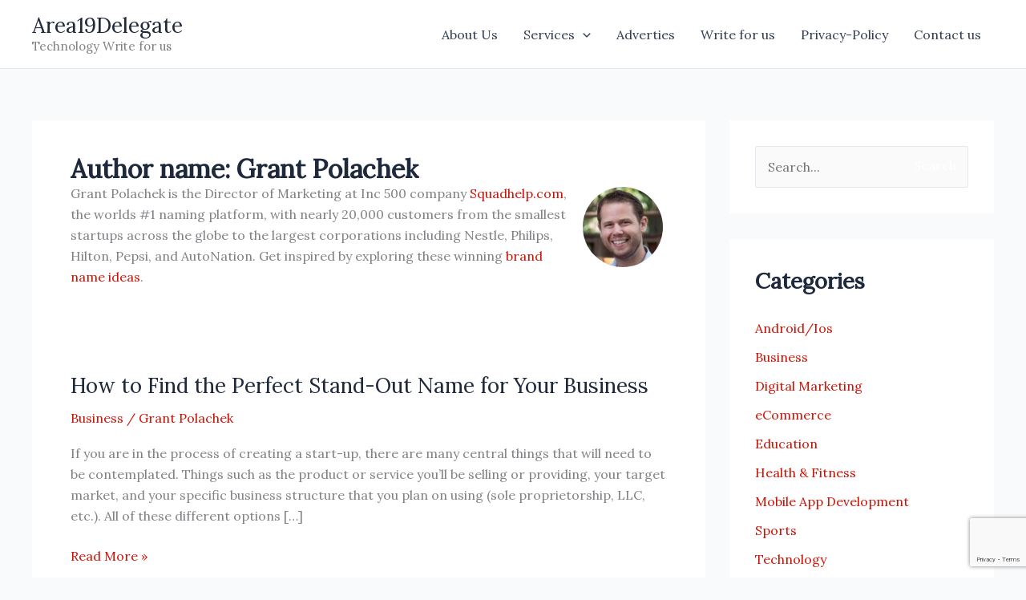

--- FILE ---
content_type: text/html; charset=utf-8
request_url: https://www.google.com/recaptcha/api2/anchor?ar=1&k=6LeoQ4EUAAAAABJc-SpZDqfDBmtED7Qnf5Nkq-3z&co=aHR0cHM6Ly93d3cuYXJlYTE5ZGVsZWdhdGUub3JnOjQ0Mw..&hl=en&v=N67nZn4AqZkNcbeMu4prBgzg&size=invisible&anchor-ms=20000&execute-ms=30000&cb=3x72zkamluw
body_size: 48500
content:
<!DOCTYPE HTML><html dir="ltr" lang="en"><head><meta http-equiv="Content-Type" content="text/html; charset=UTF-8">
<meta http-equiv="X-UA-Compatible" content="IE=edge">
<title>reCAPTCHA</title>
<style type="text/css">
/* cyrillic-ext */
@font-face {
  font-family: 'Roboto';
  font-style: normal;
  font-weight: 400;
  font-stretch: 100%;
  src: url(//fonts.gstatic.com/s/roboto/v48/KFO7CnqEu92Fr1ME7kSn66aGLdTylUAMa3GUBHMdazTgWw.woff2) format('woff2');
  unicode-range: U+0460-052F, U+1C80-1C8A, U+20B4, U+2DE0-2DFF, U+A640-A69F, U+FE2E-FE2F;
}
/* cyrillic */
@font-face {
  font-family: 'Roboto';
  font-style: normal;
  font-weight: 400;
  font-stretch: 100%;
  src: url(//fonts.gstatic.com/s/roboto/v48/KFO7CnqEu92Fr1ME7kSn66aGLdTylUAMa3iUBHMdazTgWw.woff2) format('woff2');
  unicode-range: U+0301, U+0400-045F, U+0490-0491, U+04B0-04B1, U+2116;
}
/* greek-ext */
@font-face {
  font-family: 'Roboto';
  font-style: normal;
  font-weight: 400;
  font-stretch: 100%;
  src: url(//fonts.gstatic.com/s/roboto/v48/KFO7CnqEu92Fr1ME7kSn66aGLdTylUAMa3CUBHMdazTgWw.woff2) format('woff2');
  unicode-range: U+1F00-1FFF;
}
/* greek */
@font-face {
  font-family: 'Roboto';
  font-style: normal;
  font-weight: 400;
  font-stretch: 100%;
  src: url(//fonts.gstatic.com/s/roboto/v48/KFO7CnqEu92Fr1ME7kSn66aGLdTylUAMa3-UBHMdazTgWw.woff2) format('woff2');
  unicode-range: U+0370-0377, U+037A-037F, U+0384-038A, U+038C, U+038E-03A1, U+03A3-03FF;
}
/* math */
@font-face {
  font-family: 'Roboto';
  font-style: normal;
  font-weight: 400;
  font-stretch: 100%;
  src: url(//fonts.gstatic.com/s/roboto/v48/KFO7CnqEu92Fr1ME7kSn66aGLdTylUAMawCUBHMdazTgWw.woff2) format('woff2');
  unicode-range: U+0302-0303, U+0305, U+0307-0308, U+0310, U+0312, U+0315, U+031A, U+0326-0327, U+032C, U+032F-0330, U+0332-0333, U+0338, U+033A, U+0346, U+034D, U+0391-03A1, U+03A3-03A9, U+03B1-03C9, U+03D1, U+03D5-03D6, U+03F0-03F1, U+03F4-03F5, U+2016-2017, U+2034-2038, U+203C, U+2040, U+2043, U+2047, U+2050, U+2057, U+205F, U+2070-2071, U+2074-208E, U+2090-209C, U+20D0-20DC, U+20E1, U+20E5-20EF, U+2100-2112, U+2114-2115, U+2117-2121, U+2123-214F, U+2190, U+2192, U+2194-21AE, U+21B0-21E5, U+21F1-21F2, U+21F4-2211, U+2213-2214, U+2216-22FF, U+2308-230B, U+2310, U+2319, U+231C-2321, U+2336-237A, U+237C, U+2395, U+239B-23B7, U+23D0, U+23DC-23E1, U+2474-2475, U+25AF, U+25B3, U+25B7, U+25BD, U+25C1, U+25CA, U+25CC, U+25FB, U+266D-266F, U+27C0-27FF, U+2900-2AFF, U+2B0E-2B11, U+2B30-2B4C, U+2BFE, U+3030, U+FF5B, U+FF5D, U+1D400-1D7FF, U+1EE00-1EEFF;
}
/* symbols */
@font-face {
  font-family: 'Roboto';
  font-style: normal;
  font-weight: 400;
  font-stretch: 100%;
  src: url(//fonts.gstatic.com/s/roboto/v48/KFO7CnqEu92Fr1ME7kSn66aGLdTylUAMaxKUBHMdazTgWw.woff2) format('woff2');
  unicode-range: U+0001-000C, U+000E-001F, U+007F-009F, U+20DD-20E0, U+20E2-20E4, U+2150-218F, U+2190, U+2192, U+2194-2199, U+21AF, U+21E6-21F0, U+21F3, U+2218-2219, U+2299, U+22C4-22C6, U+2300-243F, U+2440-244A, U+2460-24FF, U+25A0-27BF, U+2800-28FF, U+2921-2922, U+2981, U+29BF, U+29EB, U+2B00-2BFF, U+4DC0-4DFF, U+FFF9-FFFB, U+10140-1018E, U+10190-1019C, U+101A0, U+101D0-101FD, U+102E0-102FB, U+10E60-10E7E, U+1D2C0-1D2D3, U+1D2E0-1D37F, U+1F000-1F0FF, U+1F100-1F1AD, U+1F1E6-1F1FF, U+1F30D-1F30F, U+1F315, U+1F31C, U+1F31E, U+1F320-1F32C, U+1F336, U+1F378, U+1F37D, U+1F382, U+1F393-1F39F, U+1F3A7-1F3A8, U+1F3AC-1F3AF, U+1F3C2, U+1F3C4-1F3C6, U+1F3CA-1F3CE, U+1F3D4-1F3E0, U+1F3ED, U+1F3F1-1F3F3, U+1F3F5-1F3F7, U+1F408, U+1F415, U+1F41F, U+1F426, U+1F43F, U+1F441-1F442, U+1F444, U+1F446-1F449, U+1F44C-1F44E, U+1F453, U+1F46A, U+1F47D, U+1F4A3, U+1F4B0, U+1F4B3, U+1F4B9, U+1F4BB, U+1F4BF, U+1F4C8-1F4CB, U+1F4D6, U+1F4DA, U+1F4DF, U+1F4E3-1F4E6, U+1F4EA-1F4ED, U+1F4F7, U+1F4F9-1F4FB, U+1F4FD-1F4FE, U+1F503, U+1F507-1F50B, U+1F50D, U+1F512-1F513, U+1F53E-1F54A, U+1F54F-1F5FA, U+1F610, U+1F650-1F67F, U+1F687, U+1F68D, U+1F691, U+1F694, U+1F698, U+1F6AD, U+1F6B2, U+1F6B9-1F6BA, U+1F6BC, U+1F6C6-1F6CF, U+1F6D3-1F6D7, U+1F6E0-1F6EA, U+1F6F0-1F6F3, U+1F6F7-1F6FC, U+1F700-1F7FF, U+1F800-1F80B, U+1F810-1F847, U+1F850-1F859, U+1F860-1F887, U+1F890-1F8AD, U+1F8B0-1F8BB, U+1F8C0-1F8C1, U+1F900-1F90B, U+1F93B, U+1F946, U+1F984, U+1F996, U+1F9E9, U+1FA00-1FA6F, U+1FA70-1FA7C, U+1FA80-1FA89, U+1FA8F-1FAC6, U+1FACE-1FADC, U+1FADF-1FAE9, U+1FAF0-1FAF8, U+1FB00-1FBFF;
}
/* vietnamese */
@font-face {
  font-family: 'Roboto';
  font-style: normal;
  font-weight: 400;
  font-stretch: 100%;
  src: url(//fonts.gstatic.com/s/roboto/v48/KFO7CnqEu92Fr1ME7kSn66aGLdTylUAMa3OUBHMdazTgWw.woff2) format('woff2');
  unicode-range: U+0102-0103, U+0110-0111, U+0128-0129, U+0168-0169, U+01A0-01A1, U+01AF-01B0, U+0300-0301, U+0303-0304, U+0308-0309, U+0323, U+0329, U+1EA0-1EF9, U+20AB;
}
/* latin-ext */
@font-face {
  font-family: 'Roboto';
  font-style: normal;
  font-weight: 400;
  font-stretch: 100%;
  src: url(//fonts.gstatic.com/s/roboto/v48/KFO7CnqEu92Fr1ME7kSn66aGLdTylUAMa3KUBHMdazTgWw.woff2) format('woff2');
  unicode-range: U+0100-02BA, U+02BD-02C5, U+02C7-02CC, U+02CE-02D7, U+02DD-02FF, U+0304, U+0308, U+0329, U+1D00-1DBF, U+1E00-1E9F, U+1EF2-1EFF, U+2020, U+20A0-20AB, U+20AD-20C0, U+2113, U+2C60-2C7F, U+A720-A7FF;
}
/* latin */
@font-face {
  font-family: 'Roboto';
  font-style: normal;
  font-weight: 400;
  font-stretch: 100%;
  src: url(//fonts.gstatic.com/s/roboto/v48/KFO7CnqEu92Fr1ME7kSn66aGLdTylUAMa3yUBHMdazQ.woff2) format('woff2');
  unicode-range: U+0000-00FF, U+0131, U+0152-0153, U+02BB-02BC, U+02C6, U+02DA, U+02DC, U+0304, U+0308, U+0329, U+2000-206F, U+20AC, U+2122, U+2191, U+2193, U+2212, U+2215, U+FEFF, U+FFFD;
}
/* cyrillic-ext */
@font-face {
  font-family: 'Roboto';
  font-style: normal;
  font-weight: 500;
  font-stretch: 100%;
  src: url(//fonts.gstatic.com/s/roboto/v48/KFO7CnqEu92Fr1ME7kSn66aGLdTylUAMa3GUBHMdazTgWw.woff2) format('woff2');
  unicode-range: U+0460-052F, U+1C80-1C8A, U+20B4, U+2DE0-2DFF, U+A640-A69F, U+FE2E-FE2F;
}
/* cyrillic */
@font-face {
  font-family: 'Roboto';
  font-style: normal;
  font-weight: 500;
  font-stretch: 100%;
  src: url(//fonts.gstatic.com/s/roboto/v48/KFO7CnqEu92Fr1ME7kSn66aGLdTylUAMa3iUBHMdazTgWw.woff2) format('woff2');
  unicode-range: U+0301, U+0400-045F, U+0490-0491, U+04B0-04B1, U+2116;
}
/* greek-ext */
@font-face {
  font-family: 'Roboto';
  font-style: normal;
  font-weight: 500;
  font-stretch: 100%;
  src: url(//fonts.gstatic.com/s/roboto/v48/KFO7CnqEu92Fr1ME7kSn66aGLdTylUAMa3CUBHMdazTgWw.woff2) format('woff2');
  unicode-range: U+1F00-1FFF;
}
/* greek */
@font-face {
  font-family: 'Roboto';
  font-style: normal;
  font-weight: 500;
  font-stretch: 100%;
  src: url(//fonts.gstatic.com/s/roboto/v48/KFO7CnqEu92Fr1ME7kSn66aGLdTylUAMa3-UBHMdazTgWw.woff2) format('woff2');
  unicode-range: U+0370-0377, U+037A-037F, U+0384-038A, U+038C, U+038E-03A1, U+03A3-03FF;
}
/* math */
@font-face {
  font-family: 'Roboto';
  font-style: normal;
  font-weight: 500;
  font-stretch: 100%;
  src: url(//fonts.gstatic.com/s/roboto/v48/KFO7CnqEu92Fr1ME7kSn66aGLdTylUAMawCUBHMdazTgWw.woff2) format('woff2');
  unicode-range: U+0302-0303, U+0305, U+0307-0308, U+0310, U+0312, U+0315, U+031A, U+0326-0327, U+032C, U+032F-0330, U+0332-0333, U+0338, U+033A, U+0346, U+034D, U+0391-03A1, U+03A3-03A9, U+03B1-03C9, U+03D1, U+03D5-03D6, U+03F0-03F1, U+03F4-03F5, U+2016-2017, U+2034-2038, U+203C, U+2040, U+2043, U+2047, U+2050, U+2057, U+205F, U+2070-2071, U+2074-208E, U+2090-209C, U+20D0-20DC, U+20E1, U+20E5-20EF, U+2100-2112, U+2114-2115, U+2117-2121, U+2123-214F, U+2190, U+2192, U+2194-21AE, U+21B0-21E5, U+21F1-21F2, U+21F4-2211, U+2213-2214, U+2216-22FF, U+2308-230B, U+2310, U+2319, U+231C-2321, U+2336-237A, U+237C, U+2395, U+239B-23B7, U+23D0, U+23DC-23E1, U+2474-2475, U+25AF, U+25B3, U+25B7, U+25BD, U+25C1, U+25CA, U+25CC, U+25FB, U+266D-266F, U+27C0-27FF, U+2900-2AFF, U+2B0E-2B11, U+2B30-2B4C, U+2BFE, U+3030, U+FF5B, U+FF5D, U+1D400-1D7FF, U+1EE00-1EEFF;
}
/* symbols */
@font-face {
  font-family: 'Roboto';
  font-style: normal;
  font-weight: 500;
  font-stretch: 100%;
  src: url(//fonts.gstatic.com/s/roboto/v48/KFO7CnqEu92Fr1ME7kSn66aGLdTylUAMaxKUBHMdazTgWw.woff2) format('woff2');
  unicode-range: U+0001-000C, U+000E-001F, U+007F-009F, U+20DD-20E0, U+20E2-20E4, U+2150-218F, U+2190, U+2192, U+2194-2199, U+21AF, U+21E6-21F0, U+21F3, U+2218-2219, U+2299, U+22C4-22C6, U+2300-243F, U+2440-244A, U+2460-24FF, U+25A0-27BF, U+2800-28FF, U+2921-2922, U+2981, U+29BF, U+29EB, U+2B00-2BFF, U+4DC0-4DFF, U+FFF9-FFFB, U+10140-1018E, U+10190-1019C, U+101A0, U+101D0-101FD, U+102E0-102FB, U+10E60-10E7E, U+1D2C0-1D2D3, U+1D2E0-1D37F, U+1F000-1F0FF, U+1F100-1F1AD, U+1F1E6-1F1FF, U+1F30D-1F30F, U+1F315, U+1F31C, U+1F31E, U+1F320-1F32C, U+1F336, U+1F378, U+1F37D, U+1F382, U+1F393-1F39F, U+1F3A7-1F3A8, U+1F3AC-1F3AF, U+1F3C2, U+1F3C4-1F3C6, U+1F3CA-1F3CE, U+1F3D4-1F3E0, U+1F3ED, U+1F3F1-1F3F3, U+1F3F5-1F3F7, U+1F408, U+1F415, U+1F41F, U+1F426, U+1F43F, U+1F441-1F442, U+1F444, U+1F446-1F449, U+1F44C-1F44E, U+1F453, U+1F46A, U+1F47D, U+1F4A3, U+1F4B0, U+1F4B3, U+1F4B9, U+1F4BB, U+1F4BF, U+1F4C8-1F4CB, U+1F4D6, U+1F4DA, U+1F4DF, U+1F4E3-1F4E6, U+1F4EA-1F4ED, U+1F4F7, U+1F4F9-1F4FB, U+1F4FD-1F4FE, U+1F503, U+1F507-1F50B, U+1F50D, U+1F512-1F513, U+1F53E-1F54A, U+1F54F-1F5FA, U+1F610, U+1F650-1F67F, U+1F687, U+1F68D, U+1F691, U+1F694, U+1F698, U+1F6AD, U+1F6B2, U+1F6B9-1F6BA, U+1F6BC, U+1F6C6-1F6CF, U+1F6D3-1F6D7, U+1F6E0-1F6EA, U+1F6F0-1F6F3, U+1F6F7-1F6FC, U+1F700-1F7FF, U+1F800-1F80B, U+1F810-1F847, U+1F850-1F859, U+1F860-1F887, U+1F890-1F8AD, U+1F8B0-1F8BB, U+1F8C0-1F8C1, U+1F900-1F90B, U+1F93B, U+1F946, U+1F984, U+1F996, U+1F9E9, U+1FA00-1FA6F, U+1FA70-1FA7C, U+1FA80-1FA89, U+1FA8F-1FAC6, U+1FACE-1FADC, U+1FADF-1FAE9, U+1FAF0-1FAF8, U+1FB00-1FBFF;
}
/* vietnamese */
@font-face {
  font-family: 'Roboto';
  font-style: normal;
  font-weight: 500;
  font-stretch: 100%;
  src: url(//fonts.gstatic.com/s/roboto/v48/KFO7CnqEu92Fr1ME7kSn66aGLdTylUAMa3OUBHMdazTgWw.woff2) format('woff2');
  unicode-range: U+0102-0103, U+0110-0111, U+0128-0129, U+0168-0169, U+01A0-01A1, U+01AF-01B0, U+0300-0301, U+0303-0304, U+0308-0309, U+0323, U+0329, U+1EA0-1EF9, U+20AB;
}
/* latin-ext */
@font-face {
  font-family: 'Roboto';
  font-style: normal;
  font-weight: 500;
  font-stretch: 100%;
  src: url(//fonts.gstatic.com/s/roboto/v48/KFO7CnqEu92Fr1ME7kSn66aGLdTylUAMa3KUBHMdazTgWw.woff2) format('woff2');
  unicode-range: U+0100-02BA, U+02BD-02C5, U+02C7-02CC, U+02CE-02D7, U+02DD-02FF, U+0304, U+0308, U+0329, U+1D00-1DBF, U+1E00-1E9F, U+1EF2-1EFF, U+2020, U+20A0-20AB, U+20AD-20C0, U+2113, U+2C60-2C7F, U+A720-A7FF;
}
/* latin */
@font-face {
  font-family: 'Roboto';
  font-style: normal;
  font-weight: 500;
  font-stretch: 100%;
  src: url(//fonts.gstatic.com/s/roboto/v48/KFO7CnqEu92Fr1ME7kSn66aGLdTylUAMa3yUBHMdazQ.woff2) format('woff2');
  unicode-range: U+0000-00FF, U+0131, U+0152-0153, U+02BB-02BC, U+02C6, U+02DA, U+02DC, U+0304, U+0308, U+0329, U+2000-206F, U+20AC, U+2122, U+2191, U+2193, U+2212, U+2215, U+FEFF, U+FFFD;
}
/* cyrillic-ext */
@font-face {
  font-family: 'Roboto';
  font-style: normal;
  font-weight: 900;
  font-stretch: 100%;
  src: url(//fonts.gstatic.com/s/roboto/v48/KFO7CnqEu92Fr1ME7kSn66aGLdTylUAMa3GUBHMdazTgWw.woff2) format('woff2');
  unicode-range: U+0460-052F, U+1C80-1C8A, U+20B4, U+2DE0-2DFF, U+A640-A69F, U+FE2E-FE2F;
}
/* cyrillic */
@font-face {
  font-family: 'Roboto';
  font-style: normal;
  font-weight: 900;
  font-stretch: 100%;
  src: url(//fonts.gstatic.com/s/roboto/v48/KFO7CnqEu92Fr1ME7kSn66aGLdTylUAMa3iUBHMdazTgWw.woff2) format('woff2');
  unicode-range: U+0301, U+0400-045F, U+0490-0491, U+04B0-04B1, U+2116;
}
/* greek-ext */
@font-face {
  font-family: 'Roboto';
  font-style: normal;
  font-weight: 900;
  font-stretch: 100%;
  src: url(//fonts.gstatic.com/s/roboto/v48/KFO7CnqEu92Fr1ME7kSn66aGLdTylUAMa3CUBHMdazTgWw.woff2) format('woff2');
  unicode-range: U+1F00-1FFF;
}
/* greek */
@font-face {
  font-family: 'Roboto';
  font-style: normal;
  font-weight: 900;
  font-stretch: 100%;
  src: url(//fonts.gstatic.com/s/roboto/v48/KFO7CnqEu92Fr1ME7kSn66aGLdTylUAMa3-UBHMdazTgWw.woff2) format('woff2');
  unicode-range: U+0370-0377, U+037A-037F, U+0384-038A, U+038C, U+038E-03A1, U+03A3-03FF;
}
/* math */
@font-face {
  font-family: 'Roboto';
  font-style: normal;
  font-weight: 900;
  font-stretch: 100%;
  src: url(//fonts.gstatic.com/s/roboto/v48/KFO7CnqEu92Fr1ME7kSn66aGLdTylUAMawCUBHMdazTgWw.woff2) format('woff2');
  unicode-range: U+0302-0303, U+0305, U+0307-0308, U+0310, U+0312, U+0315, U+031A, U+0326-0327, U+032C, U+032F-0330, U+0332-0333, U+0338, U+033A, U+0346, U+034D, U+0391-03A1, U+03A3-03A9, U+03B1-03C9, U+03D1, U+03D5-03D6, U+03F0-03F1, U+03F4-03F5, U+2016-2017, U+2034-2038, U+203C, U+2040, U+2043, U+2047, U+2050, U+2057, U+205F, U+2070-2071, U+2074-208E, U+2090-209C, U+20D0-20DC, U+20E1, U+20E5-20EF, U+2100-2112, U+2114-2115, U+2117-2121, U+2123-214F, U+2190, U+2192, U+2194-21AE, U+21B0-21E5, U+21F1-21F2, U+21F4-2211, U+2213-2214, U+2216-22FF, U+2308-230B, U+2310, U+2319, U+231C-2321, U+2336-237A, U+237C, U+2395, U+239B-23B7, U+23D0, U+23DC-23E1, U+2474-2475, U+25AF, U+25B3, U+25B7, U+25BD, U+25C1, U+25CA, U+25CC, U+25FB, U+266D-266F, U+27C0-27FF, U+2900-2AFF, U+2B0E-2B11, U+2B30-2B4C, U+2BFE, U+3030, U+FF5B, U+FF5D, U+1D400-1D7FF, U+1EE00-1EEFF;
}
/* symbols */
@font-face {
  font-family: 'Roboto';
  font-style: normal;
  font-weight: 900;
  font-stretch: 100%;
  src: url(//fonts.gstatic.com/s/roboto/v48/KFO7CnqEu92Fr1ME7kSn66aGLdTylUAMaxKUBHMdazTgWw.woff2) format('woff2');
  unicode-range: U+0001-000C, U+000E-001F, U+007F-009F, U+20DD-20E0, U+20E2-20E4, U+2150-218F, U+2190, U+2192, U+2194-2199, U+21AF, U+21E6-21F0, U+21F3, U+2218-2219, U+2299, U+22C4-22C6, U+2300-243F, U+2440-244A, U+2460-24FF, U+25A0-27BF, U+2800-28FF, U+2921-2922, U+2981, U+29BF, U+29EB, U+2B00-2BFF, U+4DC0-4DFF, U+FFF9-FFFB, U+10140-1018E, U+10190-1019C, U+101A0, U+101D0-101FD, U+102E0-102FB, U+10E60-10E7E, U+1D2C0-1D2D3, U+1D2E0-1D37F, U+1F000-1F0FF, U+1F100-1F1AD, U+1F1E6-1F1FF, U+1F30D-1F30F, U+1F315, U+1F31C, U+1F31E, U+1F320-1F32C, U+1F336, U+1F378, U+1F37D, U+1F382, U+1F393-1F39F, U+1F3A7-1F3A8, U+1F3AC-1F3AF, U+1F3C2, U+1F3C4-1F3C6, U+1F3CA-1F3CE, U+1F3D4-1F3E0, U+1F3ED, U+1F3F1-1F3F3, U+1F3F5-1F3F7, U+1F408, U+1F415, U+1F41F, U+1F426, U+1F43F, U+1F441-1F442, U+1F444, U+1F446-1F449, U+1F44C-1F44E, U+1F453, U+1F46A, U+1F47D, U+1F4A3, U+1F4B0, U+1F4B3, U+1F4B9, U+1F4BB, U+1F4BF, U+1F4C8-1F4CB, U+1F4D6, U+1F4DA, U+1F4DF, U+1F4E3-1F4E6, U+1F4EA-1F4ED, U+1F4F7, U+1F4F9-1F4FB, U+1F4FD-1F4FE, U+1F503, U+1F507-1F50B, U+1F50D, U+1F512-1F513, U+1F53E-1F54A, U+1F54F-1F5FA, U+1F610, U+1F650-1F67F, U+1F687, U+1F68D, U+1F691, U+1F694, U+1F698, U+1F6AD, U+1F6B2, U+1F6B9-1F6BA, U+1F6BC, U+1F6C6-1F6CF, U+1F6D3-1F6D7, U+1F6E0-1F6EA, U+1F6F0-1F6F3, U+1F6F7-1F6FC, U+1F700-1F7FF, U+1F800-1F80B, U+1F810-1F847, U+1F850-1F859, U+1F860-1F887, U+1F890-1F8AD, U+1F8B0-1F8BB, U+1F8C0-1F8C1, U+1F900-1F90B, U+1F93B, U+1F946, U+1F984, U+1F996, U+1F9E9, U+1FA00-1FA6F, U+1FA70-1FA7C, U+1FA80-1FA89, U+1FA8F-1FAC6, U+1FACE-1FADC, U+1FADF-1FAE9, U+1FAF0-1FAF8, U+1FB00-1FBFF;
}
/* vietnamese */
@font-face {
  font-family: 'Roboto';
  font-style: normal;
  font-weight: 900;
  font-stretch: 100%;
  src: url(//fonts.gstatic.com/s/roboto/v48/KFO7CnqEu92Fr1ME7kSn66aGLdTylUAMa3OUBHMdazTgWw.woff2) format('woff2');
  unicode-range: U+0102-0103, U+0110-0111, U+0128-0129, U+0168-0169, U+01A0-01A1, U+01AF-01B0, U+0300-0301, U+0303-0304, U+0308-0309, U+0323, U+0329, U+1EA0-1EF9, U+20AB;
}
/* latin-ext */
@font-face {
  font-family: 'Roboto';
  font-style: normal;
  font-weight: 900;
  font-stretch: 100%;
  src: url(//fonts.gstatic.com/s/roboto/v48/KFO7CnqEu92Fr1ME7kSn66aGLdTylUAMa3KUBHMdazTgWw.woff2) format('woff2');
  unicode-range: U+0100-02BA, U+02BD-02C5, U+02C7-02CC, U+02CE-02D7, U+02DD-02FF, U+0304, U+0308, U+0329, U+1D00-1DBF, U+1E00-1E9F, U+1EF2-1EFF, U+2020, U+20A0-20AB, U+20AD-20C0, U+2113, U+2C60-2C7F, U+A720-A7FF;
}
/* latin */
@font-face {
  font-family: 'Roboto';
  font-style: normal;
  font-weight: 900;
  font-stretch: 100%;
  src: url(//fonts.gstatic.com/s/roboto/v48/KFO7CnqEu92Fr1ME7kSn66aGLdTylUAMa3yUBHMdazQ.woff2) format('woff2');
  unicode-range: U+0000-00FF, U+0131, U+0152-0153, U+02BB-02BC, U+02C6, U+02DA, U+02DC, U+0304, U+0308, U+0329, U+2000-206F, U+20AC, U+2122, U+2191, U+2193, U+2212, U+2215, U+FEFF, U+FFFD;
}

</style>
<link rel="stylesheet" type="text/css" href="https://www.gstatic.com/recaptcha/releases/N67nZn4AqZkNcbeMu4prBgzg/styles__ltr.css">
<script nonce="zBe0hKCwDBZ3v13YdCFLsQ" type="text/javascript">window['__recaptcha_api'] = 'https://www.google.com/recaptcha/api2/';</script>
<script type="text/javascript" src="https://www.gstatic.com/recaptcha/releases/N67nZn4AqZkNcbeMu4prBgzg/recaptcha__en.js" nonce="zBe0hKCwDBZ3v13YdCFLsQ">
      
    </script></head>
<body><div id="rc-anchor-alert" class="rc-anchor-alert"></div>
<input type="hidden" id="recaptcha-token" value="[base64]">
<script type="text/javascript" nonce="zBe0hKCwDBZ3v13YdCFLsQ">
      recaptcha.anchor.Main.init("[\x22ainput\x22,[\x22bgdata\x22,\x22\x22,\[base64]/[base64]/[base64]/[base64]/[base64]/UltsKytdPUU6KEU8MjA0OD9SW2wrK109RT4+NnwxOTI6KChFJjY0NTEyKT09NTUyOTYmJk0rMTxjLmxlbmd0aCYmKGMuY2hhckNvZGVBdChNKzEpJjY0NTEyKT09NTYzMjA/[base64]/[base64]/[base64]/[base64]/[base64]/[base64]/[base64]\x22,\[base64]\\u003d\\u003d\x22,\x22FMKnYw7DmMKlK13Co8K9JMOBEFDDosKHw7R4BcKXw6ZSwprDoFVnw77Ct0jDiF/Ck8K4w5nClCZfMMOCw440TwXCh8KLCXQ1w4UQG8OPcAd8QsOZwql1VMKNw6vDnl/[base64]/CkTMNHMObw5A4w5vCqGXCg1/[base64]/wrBkeSZBw6NGBsO5w4DCmcOtEUQ8wps1ZsO3woNJGSh8w7h5Z0bDrMK5azHDiHMkTcOVwqrCpsOww7nDuMO3w4Riw4nDgcK6wpJSw5/Dg8OHwp7CtcOiWAg3w6HCjsOhw4XDtyIPNCNuw4/DjcO2MG/DpE7DvsOoRULCmcODbMKTwo/Dp8Ofw7jCpsKJwo1Bw6c9wqdVw7jDpl3CtW7DsnrDlsKtw4PDhxdRwrZNVsKHOsKcOMO0woPCl8KATcKgwqFXD250BcKXL8OCw4M/wqZPWsKRwqALUDtCw55MSMK0wrkBw7HDtU9CSAPDtcOSwpXCo8OyJSDCmsOmwqwlwqErw65kJ8O2S3lCKsO4QcKwC8O/LQrCvlsvw5PDkXwfw5Bjwr4Uw6DCtG0cLcO3wr3Dnkg0w7rCglzCncKeLG3Dl8OQHVhxWVkRDMKEwrnDtXPCgcOCw43DsnDDvcOyRCLDsxBCwplbw65lwr/CgMKMwogCMMKVSS3CnC/CqjLCogDDiWIlw5/DmcK4ADIew6AXfMO9wr4QY8O5ZVxnQMODPcOFSMOMwp7CnGzCklYuB8OUKwjCqsK6wrLDv2VawrR9HsOyF8Ofw7HDsDRsw4HDqFpGw6DCjsKGwrDDrcOYwrPCnVzDtwJHw5/Cnx/Co8KAH0YBw5nDncKFPnbClMK9w4UWNFTDvnTCgMKVwrLCmyobwrPCuibCnsOxw54zwrQHw7/DmgMeFsKWw7bDj2gHFcOfZcKSJw7DisKcSCzCgcKiw60rwokzBwHCisOsw7V4YsOJwpsMWsOlSsOoH8OGB3l3w7kjwrN8w4bDh0HDvznCrcOCw5HCh8KhGMKPw4PCnBHDu8OoUcOpYl4WHRwBJMKVwqjCqjktw6PCrEbCqCbCrDwvwp/[base64]/DtsKlw4bCsQwOw73Dpj3Du8K/NT8NKzPDucOpUnjDncKMwr8Lw6fCtQARw5N5w7/[base64]/w6HCiUvCilpqw67DoikKE3LColVVwqDCrRXDhnHDmcO2XkYwwpfCiAjClEzDhMKUw4TCksOHwq5jwoZsOj3Do0FSw7jCucKrEcKPwqzDgcKCwroPGcOBHsKhwohDw4U4Ti8oXkrDj8OIw4/DnTHCj2fDlnfDkG59UV4CN1vCs8Kgcmcmw7HDv8KQwrlkFcO2wq1QFA/Co0Y1w67CnsOOwqLDsVYZaCjCj3RYwqgqLsKSw4TCnXbDoMOWw6xfwpoZw6Bvw7dewrTDvcOmwqXCocOEJcKrw4lSwpXCqyEdUcOcMMKLw7DDgMK/[base64]/[base64]/Dv03DuwXDsmsMw4DDtsKuw5/DrsKcw4bCmgInw4cKS8K6B3vCuRXDhEQpwpECHlckCsKswqdBKEU+SlrCli/CqcKKE8KGZEjCvB4Yw7V8w4bCtmNuw7g/[base64]/EcOlfsK2bQ5mVcO6DhslwrpMw4YdacK3asKjwq7CpVzDoBYYIcOlwrXDoEdfScKAVsKrbGEXwqzDvsKAPxzDssKpwpBnRyvCmsKCw5xDC8KKVCfDuV1NwrR6wrbDtsO4cMKswp/CvMK/wpfChF5Iw43CnsKoHxfDrcOtw5EhMcK/OgU4CMKCUMOQwp3Crzc3FsOPM8OTw5/Ci0LCm8KIfMOKO1nCpsK9PMKxw4kbdgozQ8KmEcOkw5bCuMO8wrNMesKJdcOHw6plw5/[base64]/w5HDscOiw44ew4fDuDkmw7nCtjXCo33Ct8Kkw7ozwrHCj8OJwqoHw53DssOdw7nChMO/UcO0dEbDq0Q7wqHCt8K1wqdZwpbDjcOLw7J2HBPDrcOcw5kOwrVcwoTCrUlnw50awrTCiFwowp5YG3fCo8Kgw4ghGnRQwo3CicOxFlJOaMKHw5tFw7VMbFBAacOBwpoqPEZCfj8MwrtBXMOZw4JNwqcow7vClMKGw4AxEsKqSijDn8OXw6HCvMKVw5tVEsO8XsOKw4/CuR50DsKVw7HDtsOdwpYMwpbDuXsXcMO9RE8XE8Ojw6k5J8OIVcO8BQvCu1JXYsK3DXXDt8OIFTDChMKkw7nCnsKkScOCwqvDhXXDh8Ocw6fCnGDDikDCtsKHD8K/w4Bibh0Ew5cwJzoyw6zCs8Kqw53DncKIwpbDucKuwoJ/PcOJw4HCisKmw4A7d3DDqzwaVUQnw6pvw6JpwqnDqHTDtGUdGAHDgcOfDg3CjSrDs8K/[base64]/Cj3tRwrTDol7CjTzDoCfCmidfworDo8KKwrHCtcOfwqUvY8OtZ8OUScK6FFfCt8KAKCBUwoHDmmU+wqskJSogHxESw7TCu8KewqPCo8KewoZvw7EXSBQ3woZGdT7ClsOBw6HDtcKew6TCrz7DsFozwoXCvcOWDMOXXQ/Cu3rCnFPDocKbGQMTaEPCnR/DjMKqwp5nai1uw7TDoTIdcHXChFPDsTIBcxLCpMK4DMOvEzMUw5VNKsOpw4gaQyEVfcOkwo7CvsKcCgxYw6vDssK2e3ImSsODKsOQainCv0UowrnDtcOZwoobDxnDgsKxDMKdAVzCsyDDn8KoTA1/XTbDosKEwo4GwqkgE8KDXMO9wrbCvMORPWANwpF6esKWNcK3w6/ChEVfPcKVwrF0BCoqJsO7w4bCpkfDjcOgw6PDh8Kvw5/[base64]/DscKvCBDDucKcw4wcPsOsNMKfwqbDhcOcLsOEVD55wpAtZMOjQ8KpwpDDtVh5wopDHDsDwovDtcKaMMOXwqwDwp7Di8OwwpnDlCNPGcKWbsOHOyfDmFPCncO0woDDhsOmwrbCicOVW1JswrJqURNgXsOhKw3Cs8OAf8K/YcKuw7jCjUzDiRkywoFiw7lDwrjDr0pDD8ObwpvDp0pYw5JyMsKZwpLCrMOew7h3EcOiCQdvwrnDhMKSbcKgfsKmZ8Kvwp8fw7zDkGQIw61zEjQBw4fDqcOZwqnChzlZTsKHw6fDr8K8PcKSM8ORBAklwqJjw6DCosKAw6/Cj8OwJsOWwpxCwqQLZcOowpvCkVxeTcOFEsOGwpt7W1zDrQ7Dr3HDjxPDtsKnwrAjw6/DocOawq5dNGnCiRzDkyNww4o/eUrCunbCh8Omw6tEOnlrw6/CqsKpw5vCjMKIF2Mow7sFwoxlKmJQQ8KFfiDDn8OTw5fCgsKEwq3DrMOawoXCuDvDjMOVFDDCgxQUFkFxwq/Dk8OCG8KIGsKpCmHDtsOTwosPWcKrFE5dbMKeecKXTjDCh03DpsOhwprDnMK3ccOGwpjDvsKWw5/DmkAVw7QEwrw+bXE6Ui5Gwp3DoXDChnDCpkjDvz3DgUrDrQ3DkcOtw4AnDWnCnHBFK8O6woc1wqfDm8KVwpwTw4sbesOCEsKqwpRvGcKCwpjDp8Kxw7FDw7l2wrMew4NBBMOdwrdmNT/CgXc9w5DDqijCiMObw5E6UnXCuzxcwo88wr8PFMOkQsOOwq0tw7hAw5FVw5puIUzDsTDCgi/DuF1Rw47DsMK/[base64]/[base64]/[base64]/JcOCBMK6w4t/XCPCsMOkB8OPe8KdwoR0HwZSwp7DtGsNFMO3wq/Dl8KmwpdBw6/ClCw+XidjAMK3fsKTw6UWw4wrYsK1Tm9Zwq/[base64]/[base64]/Ch8O8LMOfwqMvBhIzJsOowqdbK8OwO8OGM8KGwrLDisOowr8DZ8OAK3XCvB/Cok7CrGbCqUpCwoQ9RnggZMKlwrnDoSfDljUrw7TCqlzDocOJdMKYwqVSwo/Du8KZwpEdwrjCn8KKw5JawotnwqnDl8OCw6PCsyTDvz7DlcO+V37CssOeEcK1w7TDoWXCkMKMwpFIccKMwrI1M8KYZcO4woI9BcK1w4DDncOdcTDCilHDvn0ywrQFRlRkGwXDt2bCjcKoBCVUw7ITwohWw5jDpcKgw7U0LcKuw49cwrc3wrbCjxHDilXCnMKaw7/Dl3vCnsODw5TCjy3CnsOha8KVN1HCgxvDklLCtcOTd3hFwq7Dn8OMw4R6ZgxGw5XDlXrDp8KGZhnCucOWw7TCvsK3wozChMKpwpcYwrrDpmvCkCPCv3DDjcK5OjbDs8KjQMOSUsO8CX12w4PDl23Dkw0Dw6DClMOnwr1/d8K7PQxgHcO2w7UawqHClMO9DMKKLhBowr/[base64]/ChcO9CR0+ejLCrjbCjMOyw4nDrybDhWh/w4l4XSsmEnJDW8KbwqXDsjrCphvDnsKBw4wGwqtZwqstYsKIRMOuw55BDQkSYlbDsVQcecObwoxEwoLDt8OmVMKxwp7CmMOLwobCrsOeCMK8woFJfMOJwoHCpMOFw67DpMOKwqgwL8OeYMOqw6bDoMK5w6xswovDtcOeQgkCHQd/w619b30Xw7o7w5kPAVfCpMKyw6BCwqdAYhDCucODQAbDmwwkwpPCh8KkQCTDiSEpwr/Dp8O6w7LDuMK1w4wHwqBlRVNQGMKlw5fDvDPDjHVsdgXDnMOGRsKDwq7Dn8Kmw4fCjMKnw6rChFJewo9AB8OtS8ODw7rDnEAVwpkPZ8KGCMOsw5nDqMOUwqNtZMKQwqlIfsKTLw4Hw6vDssOVw5LDthYeFAhIbsK4woTCuDtSwqEgUsO0wrxWTcKHw4/Dk15FwoYbw71dwoM7wrLCq13CpMK6GSPCi0rDqcOTOF/[base64]/DlcOWwoXDgTzDsWVlUMKIwo3DiMO8wqJsw60GwobCoEzDnTZsDMOTwr3CksOMCD9kJ8Kgw5UOwprCoX/DvMKvEVxPw5IWwqY/RsKYfV8LT8OIDsOSwqbCgEBIwqt9w7rDmj4awowpw5XDoMKrScKiw7LDtQg4w6pMBzclw6rCu8Onw6HDksOCQlbDpUXCncKqTjsdbVHDiMKCIsO2TT1uIggaR33CvMOxRXkTLkdwwoLDnC/Cv8Kpwo9ywr3CnUYZw65NwqxsBHbDjcOSJcOMwo3CoMK0acOYWcOVIDZZYgh9Hm9PwrjCvzXCmXoJZRbDqsKGL2HDksKHeXDCqwE7bcK2eQ/Cg8Knw7jDrk4zX8KMecODwpAQw7LCg8O8fTIUwpXDoMOcwok0NwfCl8K2wo1Fw4fCucKKLMOGXWdlwrbCocKPw7ZYwp/DgmbDtQFUbMKgw7AuLGEqAsOSXcOewpDDp8KYw6PDv8KAw6lkwobCiMOFNsOCEsOrdRjCtsOBw7hCwp0lw44Aay/ClhvCighdEcOMSnbDq8KsA8KZQ2rCvsOuHsKjfnDDvcO+WVjDrznDnMOJPMKSGhrDtMKYbm0zfFFuR8OUEQAJw6h4AsK7w6xrwoPChXQXwrPDl8KFw6DDk8OHHsKYR3klOCV2VQfDt8K4HmhXDMOlR1rCqMKyw7vDqWQzwrDCvMOcfQUuwpolNcKfW8KaXw/CgsK8woI4DE3Dh8OiasOgw748wpHDnBzCuxnDsz5Qw71Dwq3DlMOywqIxL2vDtcOJwofDvjJ/w4/DjcKqKcKhw7DDnxTDisOGwpDCpsK6wqDDlMOzwrXDkEzDjcO/[base64]/Cj8KewoQpDVbDs8KjAMKvYTVow7F7w5TCqsKIwq/DscK4w6V1D8ONw5dnKsOVGQY4YEzCkizDlwzDqMKCwqzCqMKOwo/ChS1rHsOQRSLDgcKmwrN3EnTDqQXDp0HDmsKVwozDksOfw5tPF0/CnR/CpR9nKcKBwovDtjfCgEjCi2NNMsOCwrAIDwsRF8KUwrULwqLCjMOrw4ZswpbDij00woLChw/CocKBwq9Kb2PCny/Dk17ClRHDg8OSwoBRw6nDlUMmLMKQTFjDiAl2NTzCnxXDv8Okw4vCsMOiwp7Dgi3Dg1YoBsK7wpTCp8OWP8K/w6VGw5HDrsKTwrR/wq84w5JWNMOTwrllTsO5wp5Pw4B0XsO0w6JXw5zCi05bwp7CpMKxbzHDqiNKJUHCrcK1TsKOw4/Ct8Kaw5YXC1rDksOtw6/CmsKKQMK8D3rCu3hKw74zw7fCicKIwpzClsKjc8KBw4pwwpYcwo7CqMO+ZEdhXn5Ewot+w5o6wq/[base64]/DsKywqlvw5fDgcOcOcOEwostFwEEwrtHO0sQw54uKMKJXCkww6bDlcKxwrRvTsOMY8Kjw4DChMKtw7Bdwp3DiMKmXsK2wr/Cvn7DhDpOCMOcNEbCpHvDhR0oZi7Dp8KIw68HwplSesOsEibCmcKpwpzDvsKmc1bDjMOMwoJAwrVDFEdiBsOhZVNGwqDCvMO3dzIsZEdbH8OJa8O3Gj/DsD4tCsOnJ8K4dXUFw7zDpsKiYcOCw4hadVrDvUJ8ZU/Dl8OUw67CvhrCnR/Du2zCgMO9GC1NDcK8aTgywqM/wq7DosOTZsKwJ8KVHSFVwojCpHcMY8KPw5nCksKlJ8KXw4zClcO2RmglfMOYEsOXwp/[base64]/CocOlw6tjw7nDsMOrwojDpVgpwqcfw6rDrDzCmUfDjVjCjSDCjMO3w4fChcOTX15+wrEnw7/DgELClsKtw6fDuTNhCU/DicOdQEojCsOYaxkzwqfDpTvCtMOdFXvCksOPCMORw4/CtsKxw6HDq8KSwo3Cl3Juwq0MIcKIw6hGwq97wrrDoR/[base64]/CuD1Fw5rDmRxBwrXDgsKpwrfCr8KHXMO9wr7Cn1HCoWTCsm9Sw6/Du1jClsONO1YDHcO+w7/DvgBNORXDpcO9T8K/wqHChnfDjsOzG8KHMlxAFsOACMKiOQkDQcOWKsKLwp/[base64]/CkC/CmgVjbn3Cv0DCtBXCusKsPU/[base64]/YMOSM8Kaw4kHw7IAw4DDgTbDucOJOw4ew47DtB/DmTXCkVzDnVHCqRPClsOLwpB0R8OlaHhLBcKOfMKwBBJxNAfDiQfDpsOTwp7CnBJIwr4Ub3x6w6pKwqtYworDmnjCm3Vfw5NEYTLCn8KLw6nCoMOyOnZjf8KLMFIIwqBuQsK/V8KqfsKMw6Mkw5XCjMKFw51OwrxuRMOZwpXCvF3DrT5ew5fCvcK8A8KLwq9MH3PCl0LClsKvJMKtFcKlbVzCjg4VTMKow6fCtsK3wqNLwqrDpcKhOMOPLFZCBMK8NxtqR07CrsKew5Qawp/[base64]/Dj8KHw6dNWGghwrTCnGnDlMKAeiRnX8O9HTd2wrnDjsOLw5nDkC8Awp4iwoBLwpbDvcKQMEA0w4fDlMO4QcKZw69ZJjLCjcOvFiM/w6JhWsKPwqDCmAjCiBPDhsOAORTCs8OPw4fDgsOcUEDCusOiw7lXTWzChsKSwpR9w57CoHZ6UlfDoCLCssO3TgLDjcKmLEM+HsKuNcKZCcOqwqc/w5rCshh2IMKLM8OUL8KJHsOBcSXCrw/CglLDh8KCCsOQPMKRw5xPb8OIW8OVwqwHwqgnC1g/[base64]/Dmmdqw74Jwq14HsKZw48ZanrCoMKrwq1lwqUma8ObF8KbwodSwpoxw4tdwrLCvTLDrMODZXDDuR90wqXDnMOZw5BnEHjDrMOYw6Zuwr5zQgHCtUdYw7nDil0uwqw0w4bCkDfDhsKXYzkNwpE+wrgeXsOXw455w4bDocKRDR8rUmEDXiMHNzPCoMO/PmN2w6XDoMO5w7HCkMOLw7hkw4bCgcODw6DDvMKjFiRZw6FqGsOlw6DDll/DosORwrEOwpo/RsOELcKVQlXDj8KxwqvDoGc9TzQcw4JrScK/wqDDu8O+IVgkw4NWKsKBQFnCvcOHwpFFE8K4Q1/Di8OPNsK8NQoQEMOQTjU/UFBuwqDDrMKDPMORwo9yXCrCnFHChMKFQzgkwqMOEcOyLBjDp8OsbhRdw6jChcKePFVVNMKtwr9zNAhPMcK+YWPCnlXDlAR/WkTDuH0iw4J7woA5NkAvW1LDlcKmwolJLMOENgpVCMKyYSZjwrEQw53DoC5ECnjDkl7DmsKfPMO1wr/CqlAzQsOCwp0PQ8KTDw7Do1oqP0AOLHLCrsOlw7/[base64]/wpllXsOpTwTCjStswqx9Q2LDuSfCmR/[base64]/w6LCiCYxPV3DoX3Cq23DnsOMY8O1LnQhw5p2CGjCh8K5NMKAwrQjwr8Sw5MawqTDvcKwwpDDv28WN3DDvcK0w67Ds8OxwpjDqzJpw4pWw5/Dgl3CjcOAXMKGwqfDhcKmcMOPUj0VIcOuw5bDsjzDhsOfbMKcw5B1wqcowqXDgMONw6fDgl3CvsKnL8K6wpvDtMKRYsK1wqItw4Q0wrJqCsKEwqhpw7YSdFbCsW7DhMOQX8Oxw6jDqVLCnglGN1bDuMOkw6rDi8OKw6zDm8O+wr/DrB3CpGMiw54Kw4bCrsKpw73CocKJwozCr1TCo8OFA3s6ShUAwrXDsR3DtsOva8O8AcO7woHCpsOnCMKvw7HCm1PDn8O/[base64]/DgcKEwofDrSo/w4JGw74Yw4IMCX54wpjDtsOUdgMkw6NRaDhwCcKXTsOfwrgJeU/Dv8O9dljCoXwkA8OxP2bCvcK5DsO1dGV4TRPCqMOkY2Jnw6TCui/ClMOkEzPDosKDLV1qw41VwrAZw6g6w4ZpQ8OMIE/Dj8KAZMODLDYfwqjDkQXCvMO4w45Vw7wZfsO9w4hGw6N2wobDiMOuwrMaAWE3w53CksKkOsK/egrCgBNBwqTCuMK5w64GLxN5w53Cu8OJcxYCwrTDpMK9fcKsw6TDl0xlelnCnsOYccKww4XDgybCi8OYwp3ClMOAdn1+c8Ksw4spwoTCk8KNwq/CvAXDj8KqwqlsWcOfwrdwRMKZwpJvFsKDG8Klw7Z7K8O1E8OEwonCh1E6w6xMwqExwqsPOMORw5INw4oCw6tawpPCgsKWwpNcLyzDg8Kzw7dUUcKww4lGwq8/w7TDq3zCiTgswoTDo8KxwrN7w6kmcMKuQ8K7wrDCrQjCkQHDsmXDmcOrRsOhWsOeZMKCbcKfwo5/w7fDusKPw7jCncKHw5TDlsOlESwJw50kQcOSOmrDk8K2PArDmWIeC8KcDcKbKcKFw6l1wp8Tw5hDwqdzHlldajnChVUowrHDncKgRB7DnS3DjMO6wq45woPCnEnCrMOuNcOCLEBTAcOPQ8KSMj/DhEHDqVV6QMKOw7rDtMKMwr/DoTTDnMOxw7rDpUDCkSJDw60qw70cwpJrw77Du8Khw4bDk8OBwpAiWhgoAFbCh8OGwqAjVcKNcUUIw4M7w7vDn8KAwo4awotJwrnCkcOcw7HCu8OVw6xhAAzDvUjCs0Avw4ocw4paw6TDvkEMwpMJcsKycMOxw7/CqixfA8KsBMOIw4VFw6YEwqcbw4jDqgAIwrVcbQpdGMK3VMOywoLCtHYMCMKaZXpXOEdYEh4gw6/CjsKow7t+w6FQGhEwGsKbw61WwqwxwqzCvFpCw67Ckj4dwrjCkWs7I1FtbTJ6eiJ+w749UcKJQMOyLgDDnwLCusKOw60+dB/DokJdw6zCrMKnwpjDlcKswoLDscOTw6sRw4DCnjbCnsKbZsOuwqlWw7xcw45RBsO8a0HDvBJ3w6LCtMOnTQPCuhZawp4NM8ORw5DDqk/ChcKDaArDhMK7A37DjsO2OyHCiXnDhUEld8KIw6J9w6TDjjbDsMKzwoTDucOfNcO1wrVzwpnDqcOLwppew7vCpsKyNMO3w4YMUsKzVShBw5fCncKLwqArDlvDpFPCqC07eSFGwpDCnMOjwpvCl8KLf8KBwp/DtkklEMKAwoR9wo7CosKZOzfCjsOVw7fCmQkaw6rCiGlRwpw3CcKIw6VnIsOvSMOQAsOiJ8KOw6/CkwXCv8OHUXIOEHXDnMOgQsKlPnpqQz8Aw65KwqY/bMOgwpwMSw8gDMKWZsKLw6jDrHfDjcO2wrPChVjCphHDmcOMGsOSwoYQB8KqWMOpYhDCk8OmwqbDiVtDwq3DrsKPcyzDmcKDw5DChiTDncK2VTU8w5FlEMOWwog8w7DDsiPDt2kQf8OBwo4IFcKWS1LChDFLw63Ch8O9HsKMwq7CumLDs8O3HCvCnz/DucO+EcOCRcOGwqHDucKHJsOkwrHCp8Kow43ChgPDjsOrDUlaTE/[base64]/[base64]/DnMK1O8O4YH/DvXgdR13DrAF/X8OsYMO+BsO8w43DpsK+CCo5dsKqfznDqsKjwph/[base64]/Dt8KWO3l1fhIGIWnCjSsqcmkQwoTCvsKhHcONN09Nwr/[base64]/DgFjCryDCk2BgNkc+X8KZPMOVwq3DlwHDpSzCqMOeU2cyXcKrVAIFw6gyBFoFwqRmwozCicKzw7vDsMOiUzAXwoLCpcOHw5ZKK8KMORXCiMOZw5MawoY8EWfDv8O5PR5DNh3DjDPDhiIgw6Idwow9OsOUwolhfsOWw48fcMOfw5MiKk8QJA1+wq/[base64]/CvMO0woJaw6YLw5vCm8OCw7NvaELCkX7DuGsOD1XDtcO4HcKdDRBow4XDh1I0dXfCocKcwoFFZ8O/dVdmB3cUwpdlwo/CpMOAw4zDqxkPw73Cq8OIwpjDrjI0XxZGwq3DuHRYwrA2T8KWRMKofT9qwrzDrsOlTRNLZl7Cv8O/[base64]/Ds8KJwrPCksOlw4vDhcOAw4bCtMOQw5jCmsOiDMOmMRHDgkrCucOMA8OIwrABcClgPxPDljdlaGXChRMaw4s3PnQOGsOewobDjsOSw63Ch3DDpCHCmiR1UsOrWcKwwoMNO2/Cgkt+w4dsw53Cpzdowq3DlALDkjgvYi/Dlw/DuhRfw6AJTcKyH8KMDgHDjMOEwofDmcKswojDgcKWKcKwecOVwq1NwonCgcKyw5EYwobDgMK8JFzCmz0fwo/DrQ7CkSnCpMOxwr90wojCgXPDkCt2LcOyw5nCkMOQACrDjcOXwrc+w7vCkmzCi8OGL8O7woTDrMO/woIrGcKXPcOKw7nCuSPChsOQw7zCkE7Doh40U8OeH8KMacK3w7cAwo/[base64]/CnFjDlMKEw4I3wrLDi1PCmmdNwoAkw4DDnCgvwpoewrnCuQrCtTV7CHkcZwNqwoLCo8KLKMKnVnoLf8KiwqrDicOOw4/[base64]/[base64]/wrwIwq3DlScyD8OoEiJqX8OZwrPDiCFzwpNMNG7DgTDClS7CkGzCuMKzKcK6w74JEWNxw4I+wqtbwpJTYG/CjsOnHyfDoTZpGsKxw5jDpiFTFizDkgDCtcORwqMbwolfJB57IMKVwoNtwqZnw59xKgMhc8ODwoNjw5fChcOoH8OccV9aKcKtJ0h4LwDDqcOAZMOSMcOuBsK3w67Cs8KLw7E6w5R+w6fDk2ccQVwkw4XDsMK5wrcXw6QuXGd0w4rDtUHCrcOzY1jCo8Oqw67CoCbCqn/DgsKAcsODRcKkGMKtwr4UwqlVGhDCtsOTY8OqNitSQ8KRIcKqw7rCmcOtw4RZPmPCnsOkwoFuVcKfw7rDlVTDnWpUwrwiw7B1w7XCu0hvwqfDtFjDqcKYYGoNKDUMw6DDhXcVw7ZFHwAUAyN4woQyw6TCs0XCoD3Cr3okw6QYwq5kw7dVScO7D1/DhBvDjcK6wp8UHFUmw7zCni4wc8OQXMKcecO7HkgABMKSAWxdwpYrw7BzDsK3wqrDk8KbScOnw47Dn2R0a23CtF7DhcKMdGTDo8OcWyt/G8OOwploFBjDnlfClw7DlMKdLlXCqsO2woUuFBc/[base64]/Cr8O5K2HCi8KRwqvDoCrDlMOXw77DpsKTcsK3wqfDggo/F8Ogw7Z9RVU1w4DCmCDDqXlaDG7ClkrCtHYDbcODUidhwpU7w7AOwpzCvynCjgfCsMOCf0VzaMOpBTTDkXQBDAw1wo/DhMOHBS5EccKJQcOvw5wYw6TDlMOFw6NAHCAVPX5tFcKORcKUR8OjLU/DjHzDoirCtg1MI2onwr5fHz7DiB4KCMKhwq4MLMKCw4FUwrlEwoPCksKlwpbClSDDhWfDqit5w4YvwrjDm8OCw77CkAA/wonDnEnCn8KGw6Qzw4rCo03CqT5bdEg+PVTCm8Kvwq0Owr/DkFTCo8OZwqoZwpDDpMKbZsOEGsOHFGfChwYSwrTCiMOtwrHCmMOUNsOWeyczwrogOWrDj8KwwqlMw7HCmyrDmlTDksORJ8O7woIaw4p0BVXChmXCmA9ZU0HCgXvCoMOBETjDuwV0wpPCs8KQw5/CvnE6w5AQFxLCowl8wo3DlcOBOsKtewY9AU/CuSTCssOEw7vDjsOxwpjDvcOQwpF8w5LCssOhRQU8woh/wqzCunPDjsOtw6p9SsOJwqszF8KSw41Yw7IhIFjDh8KyWMOCb8OxwoHCpcO8wot4U28Aw5PCvTlpUyfCnsOHHypLwpTDqsOjwrcDasK2Kn8DQMKsCMO9w7rChcKPXMKiwrnDhcKKP8KAOsOkYhdhw6lJQQAOHsOKMXsoeD/Cu8Kmw6MVdm5XZ8Ksw4PCoToAKQd1B8K6w7rCjMOmwrDDqcKfCMOkw6zDqsKVTCfCsMOew73DhsO5wqV4RsOrw4fCqm7Dpz/CusOaw57Dl2rCuVATFBoTw64bHMK2HMKIwodxw60twrvDvsKGw719w7PDgh8nwq8YH8KoOT7CkRcBw7UBwplTE0TDlQ5gwoYpQsO2w48/[base64]/DlXNMwrDCggZiJRHDlA9vw4jDv1wgwqPDq8Ouw4fDkyHCuS7Cq1JcNwIZworCiTxDw53CvcOPwqDCq1kkwqBcJgjCjDofw6PDtsO0cHbCusOGWSfCuTDCo8Oww7XCnsKvw7bDscOcc3TDm8K/[base64]/CvF4fw7fCgUDDhB0iVFfDhh17CMOnw749OwnCqMOYGsKhwq/CrcK7w6zCgMOZw75CwqJxw4rDqj00BBg1fcKew4pFw7sfwoEVwoLCicOeBMKOLcOlanxBDXQwwphyE8KBNMOfasOTw5MLw6cOw7zDqU9KUMOmw4rDncOmwoAdwqrCm07CjMOza8KnRnIMaXLClMOBw5/[base64]/CjMOqwoxQw4R+MXUoJg/DqMKFd8KBw6nCmcK6w7lxwodRD8KYP0jDocKjw6PCs8KdwrU9bsOBQWjCqsO0wqrCoyYjJ8KOfXfCsXDCmcKvLTo6woVLOcKkw4rCjTlzUml3w4nDjQ3DncKjwojCoSHCg8KaMSnCticvw71Aw6PCnmvDpsOCw5zCo8KTZh0WDMOgDHQww4/DlcO4ZSF1w5sXwqrCg8KCZFxpCsOIwrgYI8KAJy80w47DjsOJwrhCU8O/QcK+wqBnw78SPcOMw40pw6/CoMOQIlDCmMOyw4xHwp5Bw4zDusKNE19eBMOYA8KrG0zDpQfCicKxwqsYwq1+wp3CmRR+b2/DsMKbwqXDosKbw5zCoTw0QEYcw646w6LCpUUrLXvDq1PCoMOfw7zDvBvCssOKB03CvMKjYRXDqcO1w68oY8Odw5LCoVTDrsOJM8KWX8OqwrHDklXCvcK/XcOfw5jDlgkVw6QRbcKewrfDo0cHwr4VwrvCpmbCsiEWw6LDjG7DgSwnPMKMODbCiXVzO8KkHVMTAMOEOMKOTQTCrSTClMOVeW0Fw690wrhEEcKgwrnDt8KYVE7Dk8OOw4ABwqwjwqYmSkvDtcO3wrgfw6PDpyPChTrCv8O/NsO3ZAtZdSl4w7vDpAsRw4fDvcKHwobCrRhPLg3Ck8OXHMOMwppIXCAldMKgOMOnAzoleHXDpsK9SW5jwqpkwp4nF8Kjw5PDqcKlNcOFw5gAasOiwqTCqT/Dkk14AXYLMcKtwqVIw5QzRw4Lw5vDulrDjsOnLMOYQBDCnsKhwo9ew4cIJMOFEHfCj3LCicOYw4t8QMKmXVMXw5/CpMOKw7sew7bDucKECsO0Gk8MwoxhBy4AwrZOw6fCiUHDnjzChsOGwqfDuMK/VzPDmcKsCFpXw6rCimQWw7MnHgV4w6TDpsOSw4LDt8KxVsKOwpDCpMKkVcOtc8KzGcO7woR/bsOlFcK5N8OcJXrCm2zCh0bCvsO2DUTCvcKzJgzDrsOzD8OQbMOBEcKnwofDoBrCu8OqwrdET8K5aMKARFwmW8K7w5nCiMOuw5Yhwq/DjyLCoMKWNgrDpcKaegBRw4zDoMObwr8ewrzDgTbCvMO3wrxAw4TCgMO/AcKJw7xiSEBPUnXDj8KqGsKUwpHCvnjDiMK8wq/CosOkwrXDhTMGPz7CkRHCvlguPyBdwoc8TsOEP212w4zCjhvDgE7CncO9JMKywqdvZcKOw5DCpmbDj3cGw6bCuMOic28Ew4/CiW98JMKZACfCnMOgIcOvw5gPwokEwpcSw6HDqSDCpsKKw6Miw5zCocKCw4leYxjDhT3Cr8O6woJ7w53DvjrDhsOTwr7DpgBTZsOPwrlpw4hPw6hPYl3DmW50aSLChcOVwqfCvDxtw7sZw5x2w7bCm8ODSMOKGV/DpcKpw5DDr8KueMKiaR3CliMZYsO0HS9Ewp7DkELDvMKEwpY/LkFbw6gVwrHCksOWwoXClMKkw4wCe8OHw5RFwonDssOvE8K9w7ICS1PDn0jCs8OiwoHDjC4SwqpiWcOWw6TDvMKpQsOiw7F5w5LCjWIoGw4UAXQQJ1jCpcKLwql9UXTDkcO4LQzCuD9SwqPDpMKowpnDl8KQSgdmLC5lbFoYcl7Du8O2PAYpw4/DmgfDmsOJDTp5w5QLwplzwp7Ct8KSw7t1ZnJ8LMO1Qg8Xw70EIMKHAT/[base64]/[base64]/DrsOvAQvDggZ1IMKAwog4w7FPw6XCpm/CosKww504RVl1woZww41ew4pxBkAMw4bDsMKvMcKXw5LCrXtMwrc3RWlZwpfCqsOFw7F9w73DnAcEw4PCkTF6F8KWV8OUw6PCq3NgwrXDsQsaA1HCoiwNw4JHw4nDqxF6woszNRTCp8Kjwp7DpCrDgsOcwqw/TMK/ZsKGaBF7wofDpyzCssKQUj9qQTA2fDzCqC4daQoMw64/VDwSXsKJwr0nwrrCnsOIw6zDmcOQGiprwobChMOXCEoiw7bDvFwLKMKvB358czrDrcKJw7rCh8OAfcOoLEQBw4ZfUkTCvsOGcl7ChsKmNsK/d2bCsMKvI05cMcOBTDXCq8OWNMOMwq7CpBkNwp/CqGp4PcOZOcK4R14uwrzDnhFcw7cNOj0aC1JdO8Kdakkaw7cMw7bCsD0ZaATDrQXCtMK1KVo2wpNqw7V9bMOPBW8nw7/[base64]/DjsO8wp3DmsORfsOpw4fCiEocwpZkYsOuw4HDjcOOQWYsw6XCh2DCncKvRgjDuMOJw7TDqMOMwpfCmh7DisK6w4LDhUYGGXIgYBJLAsKAFUgyayk7BA7CpBXDpmx0w6/DrxY+IsOSw4cDwrLCix/DnjfDi8KIwptBKWAAScKLSiHCpsO9UxnCmcO5woBNwrwIS8O3w7JIXMO/dQZfGcOowpjDlzV6w5/[base64]/wrR3wplqwqA4fMOkacKxwpQpMMO3wo8DFRtUw7l1HRpawqs6ZcOPwp/[base64]/DtsOxBWrDqSHDm0fChx/Cp8KPwrtJw68abwIowrHCm00aw4XDs8O/wqzDvVp7w77Dly8mXFwMw7lMQMO1wqjCtkrChwfDusOhwrQLwrpFRcK6w7nCnQoPw49SD0oewqBkDAEYUV1Uwrd3FsKwTsKdG1sRWcOpQj7Csz3CrAbDksKtwoXCrMK9w6BOwrkxR8OZesOeOnMCwrRTwr9NAR3DvMO5cUN5wo/[base64]/S3jCpMONw4zChWcefsOewrtCwrMCw63CjGQCFsKwwq12QcK+wqUaCHBPw73Ch8K9G8KJwq3CicKgJsKQNivDu8O/w4lpwrTDssO5wqDDmsKdY8OmFgkRw78Ve8KoS8ONYSErwpswHSjDmW1FDHskw5nCi8KUw75Rwo7DjsOxeD/Csy7CgMOYCsOvw6bClW/CrsOlVsKQE8O0eC9Kw6AOGcKjEsKNGcKJw5jDnnLDisK7w4AVGcOOMB/Dt3x4woUVbMOqbj9dcsKIwrNBSwXCh1nDlHnCoj7Cg25cwoY0w5vDjSfCoXkpwpVKw7PCjznDh8KkbA7Cin/CqcO5woPCo8KYL0XCk8Kvw4EHw4HDgMKJwofCtR9KEG4Zw51Xw4kQITXDljBcw6LCj8ObMThaBcKjwonDs0sWwpYhW8OJwqdKZGfCvG/DpsORRMKOUU0LGsOWwp0lwpvCgDBqFU1BACBCwqzDqH0Aw7cLw5t9bUzDn8O/wqXCklsBaMOtTMKnw7APYmdqwpNKA8KrR8OuVC1sYhLDoMKXwo/Cr8KxRcKmw7XChiA+wrHDj8KUXMKEwrBvwp7DoUIowoLCrMKiCsKlFMKcwp7DrcKyH8K0w61zw77Dh8OUZzIQw6nCgGFVwp9Haloewq3DinLDoV/Dr8OmJh3ChMO7K0NXKX4qwqgBLBUnWsO8A111CU4YHxQgGcO1NsOtLcK0NMKSwpAuFsOEDcOVcV3DpcOCAl3ClTfCn8O1XcKpDH5MRsK4aCPCisOBRsO4w5loP8OValvDqns2XMKHwo3DnlLCn8KMMTYiLwzCn3d/[base64]/wrlOU8KSDsK5XMO2w4gswo7CnzErEsKLH8Kow6/ClcO1wpfDnMKRLcKowpPDm8KQw5TCqMOswrsswpUiZh0aBcO0w6XClMO7J155PQEew5J5Rz3CocOyYcO4woPCo8K0w6zDnsK/QMORGRLCpsKUNsOVGCjDtsKVw5lKwrXDk8KKw6PDozvDlnTDr8K5GjvDiVrClElrwqzDocOOw4AHw63CmMKrFsOiwqXCq8Kqw6xsaMKQwp7DtEHDkBvDuT/[base64]/w63Dlx3CsVMVMSZjJMOPP3HDlXEtw4PClcOaIMOJwrwDF8KDw7LCoMKRwrcGw5/CocOHw6jDssKwbMKWYjrCq8OOw4nCsRvDpmvDv8K5woPCpyNxwoVvwqtLwrPDmMOHTAheTC/[base64]/DmcKEw6lqDMOeLMKvKn3Cnh/Dm2kZVwfCqsOvw54tKmshw6/DtiEeRQrCogsRPcK9eVd6w5fDkSTCvFsnwr1Hwr1WBRLDssKEQnUSCSZEw4rCui41wr3CjsKLfivCvMOIw5/Cl03Dlk/[base64]/Dl2gODlIow7DDrMKGw7tmwqPCu1g9Sxstw6nDvBM0wpTDmsO3w7I/w4EvBn7ChcOVS8OlwrgHHMKPwppPQXXCucO1f8O4GsOrdTPCtVXCrDzCvnvCnsKsK8K8DcOzUwLDkR7CuwzDh8O7w43CjMKOw74bT8Oaw7FFMALDr0zCu1PCjVjDi1ofW2DDosKVw6XDssKIwq7CsllRdFnCgn8iS8Ovw6DCgMOwwonDpiPCjB0/dRctMVl0AFjDgE7Di8KAwpLClMKEA8OXwrfDqMOYen/Cj03DiXbDlcO3KMOcw47DisO4w7TDrsKdXiRrwopzwobDk3lJwqLCt8O3w4wkwqVkwpPCpsKlVyfDs17DncOZwo8lw403OsKyw5PClF/Dk8O7w77DnMKnYxrDrsOkw5/DjSzCmMKXUXXCrnsAw5DChMOwwpUiL8Ogw63Cg31ow5tnw7fCkcKfN8OMHDHDksO1cCrDo38kwobCpDkawrB0wppdRHPDiEYNw5dfwrkpw5ZYwqNEw5B9BRTDkHzCnsK5wpvCmMKhw59Yw49hwr8TwoDDpMO+Ezo2w6okwqEKwoLCglzDlMOGf8KjD3/Cm35BYsOZfn5rWsKxwqrDlx3DiCgCw79NwovCkcKowp8CHMKCw69Ww5daJTQZw5Y5fUVEw77DqATDiMOMIsOZBcOaAm03AAlrwpXCo8OAwrtkVsO1woYxwp05wqLCv8OUCgUyNkbCv8KYw6/CoXrCt8O1XsKNVcOhdTnDs8KuacKFC8OZSArDlEgud17CpcO1DsK6w4rDmMOic8Otw5YfwrEaw6HDlV9kaTfCunfCmg8WMMOUK8OQSsOyHsOtJcKGwoN3w53CjnPDjcOIG8Obw6HCu3/Cp8K6wo5UVkZew4chw53CkSXDsEzDgThnEcO+KcOXw4l+DcKgw6NTTEnDo2V3wrfDqhrDn2R6UgnDh8ObTsOwPcO8w7sfw54YRsO/NGx/woPDosOMw4/[base64]/Dg8Kpw6Z8NMK5wr9vTsOkGsOiQMKww4LCscKxIVrCsD50OVgYw50LNMODRgRGasOewrTCpsOKwrBXYMOWw5XDqDUhw4rDtMO9wrnDvMKDwpApw4/CqXXCsDbCt8Kcw7XCjcO6w4vDsMOMwrTCr8OFZz4PHsKHw69swrEoY2nCjDjClcKCwpTDisOjLMKcw5nCocO4BWoJagxseMK+UcOMw7bCmGDDjjUdworCh8K7w4XDni7DmQ/DnQbChivCp3opw68BwoMvw79QwpbDnSZPw7sPw4jDvsOtDsKTwooFVsOxwrPDkl3CqT1UWXwOMMOgZxDCi8Knw50mVgnCl8KNNsOJCB02wqUZXDFIZgZxwoAjTW46w4hzw4VSTcKcw4hLUMKLwoHCskAhacOjwqHCt8OUTMOof8KkKF7DpsO/wpsiw5hfwod+R8OJw55aw4jDp8K+DsKkF27CvsK1wp7Dq8OHd8OLJcOrw58Jwr5GTVoZwrfDjcKbwrjCsCzCgsODw558woPDmjfCnhVxG8KWwo7CiTcIDmLCnF9qA8K0PcK8XcKaCk/DvR1Jw7PCqMOyDE7Du2k5ZsOSJcKZwoEsT2HDtixKwrXCpglawpvDrh0YU8KdUcOjAyDCrMO2wr/DixTDs31tJ8OQw5nCm8ORFjfDjsKyD8Ocw4gCX1/DgVcjw43Ds10Bw5Blwol6wqXCkcKbw7fCtAIQwqPDtjkjH8KQBlImKMOnLVU4wrICwrBlNxfDmgTCrsK1wo8Yw4fDnsOjwpdow6N9wq9Dwr/[base64]/Dh0cYwpEdw57ClSHClyXCsC7Ck8K9\x22],null,[\x22conf\x22,null,\x226LeoQ4EUAAAAABJc-SpZDqfDBmtED7Qnf5Nkq-3z\x22,0,null,null,null,1,[21,125,63,73,95,87,41,43,42,83,102,105,109,121],[7059694,123],0,null,null,null,null,0,null,0,null,700,1,null,0,\[base64]/76lBhnEnQkZnOKMAhnM8xEZ\x22,0,0,null,null,1,null,0,0,null,null,null,0],\x22https://www.area19delegate.org:443\x22,null,[3,1,1],null,null,null,1,3600,[\x22https://www.google.com/intl/en/policies/privacy/\x22,\x22https://www.google.com/intl/en/policies/terms/\x22],\x2258XGpPfVocfvRoq7CD12ENbQdOd06bmJL/tOKalqXHE\\u003d\x22,1,0,null,1,1769770760364,0,0,[138,87],null,[211,188,189,7,77],\x22RC-BhlDwKKCocYerQ\x22,null,null,null,null,null,\x220dAFcWeA4fZmrhUz87cfCZ09OL3aDQSkIcSSR5S1S9W2xOgsDGsDpyiWi1y2t0HNrzukw5Z14-2bvRa6u2Ht-afBUl5tf6mchE0g\x22,1769853560328]");
    </script></body></html>

--- FILE ---
content_type: text/html; charset=utf-8
request_url: https://www.google.com/recaptcha/api2/aframe
body_size: -270
content:
<!DOCTYPE HTML><html><head><meta http-equiv="content-type" content="text/html; charset=UTF-8"></head><body><script nonce="XjBguFWv9tAnBf9SAF_nKQ">/** Anti-fraud and anti-abuse applications only. See google.com/recaptcha */ try{var clients={'sodar':'https://pagead2.googlesyndication.com/pagead/sodar?'};window.addEventListener("message",function(a){try{if(a.source===window.parent){var b=JSON.parse(a.data);var c=clients[b['id']];if(c){var d=document.createElement('img');d.src=c+b['params']+'&rc='+(localStorage.getItem("rc::a")?sessionStorage.getItem("rc::b"):"");window.document.body.appendChild(d);sessionStorage.setItem("rc::e",parseInt(sessionStorage.getItem("rc::e")||0)+1);localStorage.setItem("rc::h",'1769767161445');}}}catch(b){}});window.parent.postMessage("_grecaptcha_ready", "*");}catch(b){}</script></body></html>